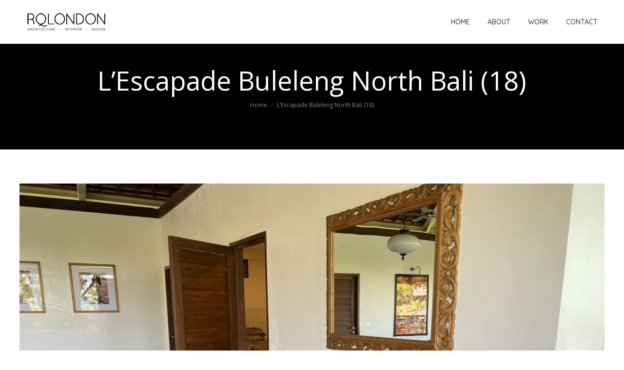

--- FILE ---
content_type: text/html; charset=UTF-8
request_url: https://rqlondon.com/work/lescapade-buleleng-north-bali-18/
body_size: 14881
content:
<!DOCTYPE html>
<!--[if !(IE 6) | !(IE 7) | !(IE 8)  ]><!-->
<html dir="ltr" lang="en-US"
	prefix="og: https://ogp.me/ns#"  class="no-js">
<!--<![endif]-->
<head>
	<meta charset="UTF-8" />
		<meta name="viewport" content="width=device-width, initial-scale=1, maximum-scale=1, user-scalable=0">
		<meta name="theme-color" content="#000000"/>	<link rel="profile" href="https://gmpg.org/xfn/11" />
	<title>L’Escapade Buleleng North Bali (18) | RQ London</title>

		<!-- All in One SEO Pro 4.3.8 - aioseo.com -->
		<meta name="robots" content="max-image-preview:large" />
		<meta name="google-site-verification" content="YZaOsKMuYZxQtImcOKY5J-HRGZWKMGBt1mBpBUZkCBo" />
		<link rel="canonical" href="https://rqlondon.com/work/lescapade-buleleng-north-bali-18/" />
		<meta name="generator" content="All in One SEO Pro (AIOSEO) 4.3.8" />
		<meta property="og:locale" content="en_US" />
		<meta property="og:site_name" content="RQ London" />
		<meta property="og:type" content="article" />
		<meta property="og:title" content="L’Escapade Buleleng North Bali (18) | RQ London" />
		<meta property="og:url" content="https://rqlondon.com/work/lescapade-buleleng-north-bali-18/" />
		<meta property="og:image" content="https://rqlondon.com/wp-content/uploads/2020/12/logo-rq-london-og.png" />
		<meta property="og:image:secure_url" content="https://rqlondon.com/wp-content/uploads/2020/12/logo-rq-london-og.png" />
		<meta property="og:image:width" content="400" />
		<meta property="og:image:height" content="400" />
		<meta property="article:published_time" content="2022-09-11T14:13:41+00:00" />
		<meta property="article:modified_time" content="2022-09-11T14:13:41+00:00" />
		<meta name="twitter:card" content="summary" />
		<meta name="twitter:title" content="L’Escapade Buleleng North Bali (18) | RQ London" />
		<meta name="twitter:image" content="https://rqlondon.com/wp-content/uploads/2020/12/logo-rq-london-og.png" />
		<script type="application/ld+json" class="aioseo-schema">
			{"@context":"https:\/\/schema.org","@graph":[{"@type":"BreadcrumbList","@id":"https:\/\/rqlondon.com\/work\/lescapade-buleleng-north-bali-18\/#breadcrumblist","itemListElement":[{"@type":"ListItem","@id":"https:\/\/rqlondon.com\/#listItem","position":1,"item":{"@type":"WebPage","@id":"https:\/\/rqlondon.com\/","name":"Home","description":"Architecture - Interior - Design","url":"https:\/\/rqlondon.com\/"},"nextItem":"https:\/\/rqlondon.com\/work\/lescapade-buleleng-north-bali-18\/#listItem"},{"@type":"ListItem","@id":"https:\/\/rqlondon.com\/work\/lescapade-buleleng-north-bali-18\/#listItem","position":2,"item":{"@type":"WebPage","@id":"https:\/\/rqlondon.com\/work\/lescapade-buleleng-north-bali-18\/","name":"L\u2019Escapade Buleleng North Bali (18)","url":"https:\/\/rqlondon.com\/work\/lescapade-buleleng-north-bali-18\/"},"previousItem":"https:\/\/rqlondon.com\/#listItem"}]},{"@type":"ItemPage","@id":"https:\/\/rqlondon.com\/work\/lescapade-buleleng-north-bali-18\/#itempage","url":"https:\/\/rqlondon.com\/work\/lescapade-buleleng-north-bali-18\/","name":"L\u2019Escapade Buleleng North Bali (18) | RQ London","inLanguage":"en-US","isPartOf":{"@id":"https:\/\/rqlondon.com\/#website"},"breadcrumb":{"@id":"https:\/\/rqlondon.com\/work\/lescapade-buleleng-north-bali-18\/#breadcrumblist"},"datePublished":"2022-09-11T14:13:41+08:00","dateModified":"2022-09-11T14:13:41+08:00"},{"@type":"Organization","@id":"https:\/\/rqlondon.com\/#organization","name":"RQ London","url":"https:\/\/rqlondon.com\/"},{"@type":"WebPage","@id":"https:\/\/rqlondon.com\/work\/lescapade-buleleng-north-bali-18\/#webpage","url":"https:\/\/rqlondon.com\/work\/lescapade-buleleng-north-bali-18\/","name":"L\u2019Escapade Buleleng North Bali (18) | RQ London","inLanguage":"en-US","isPartOf":{"@id":"https:\/\/rqlondon.com\/#website"},"breadcrumb":{"@id":"https:\/\/rqlondon.com\/work\/lescapade-buleleng-north-bali-18\/#breadcrumblist"},"datePublished":"2022-09-11T14:13:41+08:00","dateModified":"2022-09-11T14:13:41+08:00"},{"@type":"WebSite","@id":"https:\/\/rqlondon.com\/#website","url":"https:\/\/rqlondon.com\/","name":"RQ London","description":"Architecture - Interior - Design","inLanguage":"en-US","publisher":{"@id":"https:\/\/rqlondon.com\/#organization"}}]}
		</script>
		<!-- All in One SEO Pro -->

<link rel='dns-prefetch' href='//fonts.googleapis.com' />
<link rel="alternate" type="application/rss+xml" title="RQ London &raquo; Feed" href="https://rqlondon.com/feed/" />
<link rel="alternate" type="application/rss+xml" title="RQ London &raquo; Comments Feed" href="https://rqlondon.com/comments/feed/" />
		<!-- This site uses the Google Analytics by MonsterInsights plugin v9.11.1 - Using Analytics tracking - https://www.monsterinsights.com/ -->
							<script src="//www.googletagmanager.com/gtag/js?id=G-8YCQKZLXV8"  data-cfasync="false" data-wpfc-render="false" async></script>
			<script data-cfasync="false" data-wpfc-render="false">
				var mi_version = '9.11.1';
				var mi_track_user = true;
				var mi_no_track_reason = '';
								var MonsterInsightsDefaultLocations = {"page_location":"https:\/\/rqlondon.com\/work\/lescapade-buleleng-north-bali-18\/"};
								if ( typeof MonsterInsightsPrivacyGuardFilter === 'function' ) {
					var MonsterInsightsLocations = (typeof MonsterInsightsExcludeQuery === 'object') ? MonsterInsightsPrivacyGuardFilter( MonsterInsightsExcludeQuery ) : MonsterInsightsPrivacyGuardFilter( MonsterInsightsDefaultLocations );
				} else {
					var MonsterInsightsLocations = (typeof MonsterInsightsExcludeQuery === 'object') ? MonsterInsightsExcludeQuery : MonsterInsightsDefaultLocations;
				}

								var disableStrs = [
										'ga-disable-G-8YCQKZLXV8',
									];

				/* Function to detect opted out users */
				function __gtagTrackerIsOptedOut() {
					for (var index = 0; index < disableStrs.length; index++) {
						if (document.cookie.indexOf(disableStrs[index] + '=true') > -1) {
							return true;
						}
					}

					return false;
				}

				/* Disable tracking if the opt-out cookie exists. */
				if (__gtagTrackerIsOptedOut()) {
					for (var index = 0; index < disableStrs.length; index++) {
						window[disableStrs[index]] = true;
					}
				}

				/* Opt-out function */
				function __gtagTrackerOptout() {
					for (var index = 0; index < disableStrs.length; index++) {
						document.cookie = disableStrs[index] + '=true; expires=Thu, 31 Dec 2099 23:59:59 UTC; path=/';
						window[disableStrs[index]] = true;
					}
				}

				if ('undefined' === typeof gaOptout) {
					function gaOptout() {
						__gtagTrackerOptout();
					}
				}
								window.dataLayer = window.dataLayer || [];

				window.MonsterInsightsDualTracker = {
					helpers: {},
					trackers: {},
				};
				if (mi_track_user) {
					function __gtagDataLayer() {
						dataLayer.push(arguments);
					}

					function __gtagTracker(type, name, parameters) {
						if (!parameters) {
							parameters = {};
						}

						if (parameters.send_to) {
							__gtagDataLayer.apply(null, arguments);
							return;
						}

						if (type === 'event') {
														parameters.send_to = monsterinsights_frontend.v4_id;
							var hookName = name;
							if (typeof parameters['event_category'] !== 'undefined') {
								hookName = parameters['event_category'] + ':' + name;
							}

							if (typeof MonsterInsightsDualTracker.trackers[hookName] !== 'undefined') {
								MonsterInsightsDualTracker.trackers[hookName](parameters);
							} else {
								__gtagDataLayer('event', name, parameters);
							}
							
						} else {
							__gtagDataLayer.apply(null, arguments);
						}
					}

					__gtagTracker('js', new Date());
					__gtagTracker('set', {
						'developer_id.dZGIzZG': true,
											});
					if ( MonsterInsightsLocations.page_location ) {
						__gtagTracker('set', MonsterInsightsLocations);
					}
										__gtagTracker('config', 'G-8YCQKZLXV8', {"forceSSL":"true","link_attribution":"true"} );
										window.gtag = __gtagTracker;										(function () {
						/* https://developers.google.com/analytics/devguides/collection/analyticsjs/ */
						/* ga and __gaTracker compatibility shim. */
						var noopfn = function () {
							return null;
						};
						var newtracker = function () {
							return new Tracker();
						};
						var Tracker = function () {
							return null;
						};
						var p = Tracker.prototype;
						p.get = noopfn;
						p.set = noopfn;
						p.send = function () {
							var args = Array.prototype.slice.call(arguments);
							args.unshift('send');
							__gaTracker.apply(null, args);
						};
						var __gaTracker = function () {
							var len = arguments.length;
							if (len === 0) {
								return;
							}
							var f = arguments[len - 1];
							if (typeof f !== 'object' || f === null || typeof f.hitCallback !== 'function') {
								if ('send' === arguments[0]) {
									var hitConverted, hitObject = false, action;
									if ('event' === arguments[1]) {
										if ('undefined' !== typeof arguments[3]) {
											hitObject = {
												'eventAction': arguments[3],
												'eventCategory': arguments[2],
												'eventLabel': arguments[4],
												'value': arguments[5] ? arguments[5] : 1,
											}
										}
									}
									if ('pageview' === arguments[1]) {
										if ('undefined' !== typeof arguments[2]) {
											hitObject = {
												'eventAction': 'page_view',
												'page_path': arguments[2],
											}
										}
									}
									if (typeof arguments[2] === 'object') {
										hitObject = arguments[2];
									}
									if (typeof arguments[5] === 'object') {
										Object.assign(hitObject, arguments[5]);
									}
									if ('undefined' !== typeof arguments[1].hitType) {
										hitObject = arguments[1];
										if ('pageview' === hitObject.hitType) {
											hitObject.eventAction = 'page_view';
										}
									}
									if (hitObject) {
										action = 'timing' === arguments[1].hitType ? 'timing_complete' : hitObject.eventAction;
										hitConverted = mapArgs(hitObject);
										__gtagTracker('event', action, hitConverted);
									}
								}
								return;
							}

							function mapArgs(args) {
								var arg, hit = {};
								var gaMap = {
									'eventCategory': 'event_category',
									'eventAction': 'event_action',
									'eventLabel': 'event_label',
									'eventValue': 'event_value',
									'nonInteraction': 'non_interaction',
									'timingCategory': 'event_category',
									'timingVar': 'name',
									'timingValue': 'value',
									'timingLabel': 'event_label',
									'page': 'page_path',
									'location': 'page_location',
									'title': 'page_title',
									'referrer' : 'page_referrer',
								};
								for (arg in args) {
																		if (!(!args.hasOwnProperty(arg) || !gaMap.hasOwnProperty(arg))) {
										hit[gaMap[arg]] = args[arg];
									} else {
										hit[arg] = args[arg];
									}
								}
								return hit;
							}

							try {
								f.hitCallback();
							} catch (ex) {
							}
						};
						__gaTracker.create = newtracker;
						__gaTracker.getByName = newtracker;
						__gaTracker.getAll = function () {
							return [];
						};
						__gaTracker.remove = noopfn;
						__gaTracker.loaded = true;
						window['__gaTracker'] = __gaTracker;
					})();
									} else {
										console.log("");
					(function () {
						function __gtagTracker() {
							return null;
						}

						window['__gtagTracker'] = __gtagTracker;
						window['gtag'] = __gtagTracker;
					})();
									}
			</script>
							<!-- / Google Analytics by MonsterInsights -->
		<script>
window._wpemojiSettings = {"baseUrl":"https:\/\/s.w.org\/images\/core\/emoji\/15.0.3\/72x72\/","ext":".png","svgUrl":"https:\/\/s.w.org\/images\/core\/emoji\/15.0.3\/svg\/","svgExt":".svg","source":{"concatemoji":"https:\/\/rqlondon.com\/wp-includes\/js\/wp-emoji-release.min.js?ver=6.5.7"}};
/*! This file is auto-generated */
!function(i,n){var o,s,e;function c(e){try{var t={supportTests:e,timestamp:(new Date).valueOf()};sessionStorage.setItem(o,JSON.stringify(t))}catch(e){}}function p(e,t,n){e.clearRect(0,0,e.canvas.width,e.canvas.height),e.fillText(t,0,0);var t=new Uint32Array(e.getImageData(0,0,e.canvas.width,e.canvas.height).data),r=(e.clearRect(0,0,e.canvas.width,e.canvas.height),e.fillText(n,0,0),new Uint32Array(e.getImageData(0,0,e.canvas.width,e.canvas.height).data));return t.every(function(e,t){return e===r[t]})}function u(e,t,n){switch(t){case"flag":return n(e,"\ud83c\udff3\ufe0f\u200d\u26a7\ufe0f","\ud83c\udff3\ufe0f\u200b\u26a7\ufe0f")?!1:!n(e,"\ud83c\uddfa\ud83c\uddf3","\ud83c\uddfa\u200b\ud83c\uddf3")&&!n(e,"\ud83c\udff4\udb40\udc67\udb40\udc62\udb40\udc65\udb40\udc6e\udb40\udc67\udb40\udc7f","\ud83c\udff4\u200b\udb40\udc67\u200b\udb40\udc62\u200b\udb40\udc65\u200b\udb40\udc6e\u200b\udb40\udc67\u200b\udb40\udc7f");case"emoji":return!n(e,"\ud83d\udc26\u200d\u2b1b","\ud83d\udc26\u200b\u2b1b")}return!1}function f(e,t,n){var r="undefined"!=typeof WorkerGlobalScope&&self instanceof WorkerGlobalScope?new OffscreenCanvas(300,150):i.createElement("canvas"),a=r.getContext("2d",{willReadFrequently:!0}),o=(a.textBaseline="top",a.font="600 32px Arial",{});return e.forEach(function(e){o[e]=t(a,e,n)}),o}function t(e){var t=i.createElement("script");t.src=e,t.defer=!0,i.head.appendChild(t)}"undefined"!=typeof Promise&&(o="wpEmojiSettingsSupports",s=["flag","emoji"],n.supports={everything:!0,everythingExceptFlag:!0},e=new Promise(function(e){i.addEventListener("DOMContentLoaded",e,{once:!0})}),new Promise(function(t){var n=function(){try{var e=JSON.parse(sessionStorage.getItem(o));if("object"==typeof e&&"number"==typeof e.timestamp&&(new Date).valueOf()<e.timestamp+604800&&"object"==typeof e.supportTests)return e.supportTests}catch(e){}return null}();if(!n){if("undefined"!=typeof Worker&&"undefined"!=typeof OffscreenCanvas&&"undefined"!=typeof URL&&URL.createObjectURL&&"undefined"!=typeof Blob)try{var e="postMessage("+f.toString()+"("+[JSON.stringify(s),u.toString(),p.toString()].join(",")+"));",r=new Blob([e],{type:"text/javascript"}),a=new Worker(URL.createObjectURL(r),{name:"wpTestEmojiSupports"});return void(a.onmessage=function(e){c(n=e.data),a.terminate(),t(n)})}catch(e){}c(n=f(s,u,p))}t(n)}).then(function(e){for(var t in e)n.supports[t]=e[t],n.supports.everything=n.supports.everything&&n.supports[t],"flag"!==t&&(n.supports.everythingExceptFlag=n.supports.everythingExceptFlag&&n.supports[t]);n.supports.everythingExceptFlag=n.supports.everythingExceptFlag&&!n.supports.flag,n.DOMReady=!1,n.readyCallback=function(){n.DOMReady=!0}}).then(function(){return e}).then(function(){var e;n.supports.everything||(n.readyCallback(),(e=n.source||{}).concatemoji?t(e.concatemoji):e.wpemoji&&e.twemoji&&(t(e.twemoji),t(e.wpemoji)))}))}((window,document),window._wpemojiSettings);
</script>
<style id='wp-emoji-styles-inline-css'>

	img.wp-smiley, img.emoji {
		display: inline !important;
		border: none !important;
		box-shadow: none !important;
		height: 1em !important;
		width: 1em !important;
		margin: 0 0.07em !important;
		vertical-align: -0.1em !important;
		background: none !important;
		padding: 0 !important;
	}
</style>
<link rel='stylesheet' id='wp-block-library-css' href='https://rqlondon.com/wp-includes/css/dist/block-library/style.min.css?ver=6.5.7' media='all' />
<style id='wp-block-library-theme-inline-css'>
.wp-block-audio figcaption{color:#555;font-size:13px;text-align:center}.is-dark-theme .wp-block-audio figcaption{color:#ffffffa6}.wp-block-audio{margin:0 0 1em}.wp-block-code{border:1px solid #ccc;border-radius:4px;font-family:Menlo,Consolas,monaco,monospace;padding:.8em 1em}.wp-block-embed figcaption{color:#555;font-size:13px;text-align:center}.is-dark-theme .wp-block-embed figcaption{color:#ffffffa6}.wp-block-embed{margin:0 0 1em}.blocks-gallery-caption{color:#555;font-size:13px;text-align:center}.is-dark-theme .blocks-gallery-caption{color:#ffffffa6}.wp-block-image figcaption{color:#555;font-size:13px;text-align:center}.is-dark-theme .wp-block-image figcaption{color:#ffffffa6}.wp-block-image{margin:0 0 1em}.wp-block-pullquote{border-bottom:4px solid;border-top:4px solid;color:currentColor;margin-bottom:1.75em}.wp-block-pullquote cite,.wp-block-pullquote footer,.wp-block-pullquote__citation{color:currentColor;font-size:.8125em;font-style:normal;text-transform:uppercase}.wp-block-quote{border-left:.25em solid;margin:0 0 1.75em;padding-left:1em}.wp-block-quote cite,.wp-block-quote footer{color:currentColor;font-size:.8125em;font-style:normal;position:relative}.wp-block-quote.has-text-align-right{border-left:none;border-right:.25em solid;padding-left:0;padding-right:1em}.wp-block-quote.has-text-align-center{border:none;padding-left:0}.wp-block-quote.is-large,.wp-block-quote.is-style-large,.wp-block-quote.is-style-plain{border:none}.wp-block-search .wp-block-search__label{font-weight:700}.wp-block-search__button{border:1px solid #ccc;padding:.375em .625em}:where(.wp-block-group.has-background){padding:1.25em 2.375em}.wp-block-separator.has-css-opacity{opacity:.4}.wp-block-separator{border:none;border-bottom:2px solid;margin-left:auto;margin-right:auto}.wp-block-separator.has-alpha-channel-opacity{opacity:1}.wp-block-separator:not(.is-style-wide):not(.is-style-dots){width:100px}.wp-block-separator.has-background:not(.is-style-dots){border-bottom:none;height:1px}.wp-block-separator.has-background:not(.is-style-wide):not(.is-style-dots){height:2px}.wp-block-table{margin:0 0 1em}.wp-block-table td,.wp-block-table th{word-break:normal}.wp-block-table figcaption{color:#555;font-size:13px;text-align:center}.is-dark-theme .wp-block-table figcaption{color:#ffffffa6}.wp-block-video figcaption{color:#555;font-size:13px;text-align:center}.is-dark-theme .wp-block-video figcaption{color:#ffffffa6}.wp-block-video{margin:0 0 1em}.wp-block-template-part.has-background{margin-bottom:0;margin-top:0;padding:1.25em 2.375em}
</style>
<style id='classic-theme-styles-inline-css'>
/*! This file is auto-generated */
.wp-block-button__link{color:#fff;background-color:#32373c;border-radius:9999px;box-shadow:none;text-decoration:none;padding:calc(.667em + 2px) calc(1.333em + 2px);font-size:1.125em}.wp-block-file__button{background:#32373c;color:#fff;text-decoration:none}
</style>
<style id='global-styles-inline-css'>
body{--wp--preset--color--black: #000000;--wp--preset--color--cyan-bluish-gray: #abb8c3;--wp--preset--color--white: #FFF;--wp--preset--color--pale-pink: #f78da7;--wp--preset--color--vivid-red: #cf2e2e;--wp--preset--color--luminous-vivid-orange: #ff6900;--wp--preset--color--luminous-vivid-amber: #fcb900;--wp--preset--color--light-green-cyan: #7bdcb5;--wp--preset--color--vivid-green-cyan: #00d084;--wp--preset--color--pale-cyan-blue: #8ed1fc;--wp--preset--color--vivid-cyan-blue: #0693e3;--wp--preset--color--vivid-purple: #9b51e0;--wp--preset--color--accent: #000000;--wp--preset--color--dark-gray: #111;--wp--preset--color--light-gray: #767676;--wp--preset--gradient--vivid-cyan-blue-to-vivid-purple: linear-gradient(135deg,rgba(6,147,227,1) 0%,rgb(155,81,224) 100%);--wp--preset--gradient--light-green-cyan-to-vivid-green-cyan: linear-gradient(135deg,rgb(122,220,180) 0%,rgb(0,208,130) 100%);--wp--preset--gradient--luminous-vivid-amber-to-luminous-vivid-orange: linear-gradient(135deg,rgba(252,185,0,1) 0%,rgba(255,105,0,1) 100%);--wp--preset--gradient--luminous-vivid-orange-to-vivid-red: linear-gradient(135deg,rgba(255,105,0,1) 0%,rgb(207,46,46) 100%);--wp--preset--gradient--very-light-gray-to-cyan-bluish-gray: linear-gradient(135deg,rgb(238,238,238) 0%,rgb(169,184,195) 100%);--wp--preset--gradient--cool-to-warm-spectrum: linear-gradient(135deg,rgb(74,234,220) 0%,rgb(151,120,209) 20%,rgb(207,42,186) 40%,rgb(238,44,130) 60%,rgb(251,105,98) 80%,rgb(254,248,76) 100%);--wp--preset--gradient--blush-light-purple: linear-gradient(135deg,rgb(255,206,236) 0%,rgb(152,150,240) 100%);--wp--preset--gradient--blush-bordeaux: linear-gradient(135deg,rgb(254,205,165) 0%,rgb(254,45,45) 50%,rgb(107,0,62) 100%);--wp--preset--gradient--luminous-dusk: linear-gradient(135deg,rgb(255,203,112) 0%,rgb(199,81,192) 50%,rgb(65,88,208) 100%);--wp--preset--gradient--pale-ocean: linear-gradient(135deg,rgb(255,245,203) 0%,rgb(182,227,212) 50%,rgb(51,167,181) 100%);--wp--preset--gradient--electric-grass: linear-gradient(135deg,rgb(202,248,128) 0%,rgb(113,206,126) 100%);--wp--preset--gradient--midnight: linear-gradient(135deg,rgb(2,3,129) 0%,rgb(40,116,252) 100%);--wp--preset--font-size--small: 13px;--wp--preset--font-size--medium: 20px;--wp--preset--font-size--large: 36px;--wp--preset--font-size--x-large: 42px;--wp--preset--spacing--20: 0.44rem;--wp--preset--spacing--30: 0.67rem;--wp--preset--spacing--40: 1rem;--wp--preset--spacing--50: 1.5rem;--wp--preset--spacing--60: 2.25rem;--wp--preset--spacing--70: 3.38rem;--wp--preset--spacing--80: 5.06rem;--wp--preset--shadow--natural: 6px 6px 9px rgba(0, 0, 0, 0.2);--wp--preset--shadow--deep: 12px 12px 50px rgba(0, 0, 0, 0.4);--wp--preset--shadow--sharp: 6px 6px 0px rgba(0, 0, 0, 0.2);--wp--preset--shadow--outlined: 6px 6px 0px -3px rgba(255, 255, 255, 1), 6px 6px rgba(0, 0, 0, 1);--wp--preset--shadow--crisp: 6px 6px 0px rgba(0, 0, 0, 1);}:where(.is-layout-flex){gap: 0.5em;}:where(.is-layout-grid){gap: 0.5em;}body .is-layout-flex{display: flex;}body .is-layout-flex{flex-wrap: wrap;align-items: center;}body .is-layout-flex > *{margin: 0;}body .is-layout-grid{display: grid;}body .is-layout-grid > *{margin: 0;}:where(.wp-block-columns.is-layout-flex){gap: 2em;}:where(.wp-block-columns.is-layout-grid){gap: 2em;}:where(.wp-block-post-template.is-layout-flex){gap: 1.25em;}:where(.wp-block-post-template.is-layout-grid){gap: 1.25em;}.has-black-color{color: var(--wp--preset--color--black) !important;}.has-cyan-bluish-gray-color{color: var(--wp--preset--color--cyan-bluish-gray) !important;}.has-white-color{color: var(--wp--preset--color--white) !important;}.has-pale-pink-color{color: var(--wp--preset--color--pale-pink) !important;}.has-vivid-red-color{color: var(--wp--preset--color--vivid-red) !important;}.has-luminous-vivid-orange-color{color: var(--wp--preset--color--luminous-vivid-orange) !important;}.has-luminous-vivid-amber-color{color: var(--wp--preset--color--luminous-vivid-amber) !important;}.has-light-green-cyan-color{color: var(--wp--preset--color--light-green-cyan) !important;}.has-vivid-green-cyan-color{color: var(--wp--preset--color--vivid-green-cyan) !important;}.has-pale-cyan-blue-color{color: var(--wp--preset--color--pale-cyan-blue) !important;}.has-vivid-cyan-blue-color{color: var(--wp--preset--color--vivid-cyan-blue) !important;}.has-vivid-purple-color{color: var(--wp--preset--color--vivid-purple) !important;}.has-black-background-color{background-color: var(--wp--preset--color--black) !important;}.has-cyan-bluish-gray-background-color{background-color: var(--wp--preset--color--cyan-bluish-gray) !important;}.has-white-background-color{background-color: var(--wp--preset--color--white) !important;}.has-pale-pink-background-color{background-color: var(--wp--preset--color--pale-pink) !important;}.has-vivid-red-background-color{background-color: var(--wp--preset--color--vivid-red) !important;}.has-luminous-vivid-orange-background-color{background-color: var(--wp--preset--color--luminous-vivid-orange) !important;}.has-luminous-vivid-amber-background-color{background-color: var(--wp--preset--color--luminous-vivid-amber) !important;}.has-light-green-cyan-background-color{background-color: var(--wp--preset--color--light-green-cyan) !important;}.has-vivid-green-cyan-background-color{background-color: var(--wp--preset--color--vivid-green-cyan) !important;}.has-pale-cyan-blue-background-color{background-color: var(--wp--preset--color--pale-cyan-blue) !important;}.has-vivid-cyan-blue-background-color{background-color: var(--wp--preset--color--vivid-cyan-blue) !important;}.has-vivid-purple-background-color{background-color: var(--wp--preset--color--vivid-purple) !important;}.has-black-border-color{border-color: var(--wp--preset--color--black) !important;}.has-cyan-bluish-gray-border-color{border-color: var(--wp--preset--color--cyan-bluish-gray) !important;}.has-white-border-color{border-color: var(--wp--preset--color--white) !important;}.has-pale-pink-border-color{border-color: var(--wp--preset--color--pale-pink) !important;}.has-vivid-red-border-color{border-color: var(--wp--preset--color--vivid-red) !important;}.has-luminous-vivid-orange-border-color{border-color: var(--wp--preset--color--luminous-vivid-orange) !important;}.has-luminous-vivid-amber-border-color{border-color: var(--wp--preset--color--luminous-vivid-amber) !important;}.has-light-green-cyan-border-color{border-color: var(--wp--preset--color--light-green-cyan) !important;}.has-vivid-green-cyan-border-color{border-color: var(--wp--preset--color--vivid-green-cyan) !important;}.has-pale-cyan-blue-border-color{border-color: var(--wp--preset--color--pale-cyan-blue) !important;}.has-vivid-cyan-blue-border-color{border-color: var(--wp--preset--color--vivid-cyan-blue) !important;}.has-vivid-purple-border-color{border-color: var(--wp--preset--color--vivid-purple) !important;}.has-vivid-cyan-blue-to-vivid-purple-gradient-background{background: var(--wp--preset--gradient--vivid-cyan-blue-to-vivid-purple) !important;}.has-light-green-cyan-to-vivid-green-cyan-gradient-background{background: var(--wp--preset--gradient--light-green-cyan-to-vivid-green-cyan) !important;}.has-luminous-vivid-amber-to-luminous-vivid-orange-gradient-background{background: var(--wp--preset--gradient--luminous-vivid-amber-to-luminous-vivid-orange) !important;}.has-luminous-vivid-orange-to-vivid-red-gradient-background{background: var(--wp--preset--gradient--luminous-vivid-orange-to-vivid-red) !important;}.has-very-light-gray-to-cyan-bluish-gray-gradient-background{background: var(--wp--preset--gradient--very-light-gray-to-cyan-bluish-gray) !important;}.has-cool-to-warm-spectrum-gradient-background{background: var(--wp--preset--gradient--cool-to-warm-spectrum) !important;}.has-blush-light-purple-gradient-background{background: var(--wp--preset--gradient--blush-light-purple) !important;}.has-blush-bordeaux-gradient-background{background: var(--wp--preset--gradient--blush-bordeaux) !important;}.has-luminous-dusk-gradient-background{background: var(--wp--preset--gradient--luminous-dusk) !important;}.has-pale-ocean-gradient-background{background: var(--wp--preset--gradient--pale-ocean) !important;}.has-electric-grass-gradient-background{background: var(--wp--preset--gradient--electric-grass) !important;}.has-midnight-gradient-background{background: var(--wp--preset--gradient--midnight) !important;}.has-small-font-size{font-size: var(--wp--preset--font-size--small) !important;}.has-medium-font-size{font-size: var(--wp--preset--font-size--medium) !important;}.has-large-font-size{font-size: var(--wp--preset--font-size--large) !important;}.has-x-large-font-size{font-size: var(--wp--preset--font-size--x-large) !important;}
.wp-block-navigation a:where(:not(.wp-element-button)){color: inherit;}
:where(.wp-block-post-template.is-layout-flex){gap: 1.25em;}:where(.wp-block-post-template.is-layout-grid){gap: 1.25em;}
:where(.wp-block-columns.is-layout-flex){gap: 2em;}:where(.wp-block-columns.is-layout-grid){gap: 2em;}
.wp-block-pullquote{font-size: 1.5em;line-height: 1.6;}
</style>
<link rel='stylesheet' id='contact-form-7-css' href='https://rqlondon.com/wp-content/plugins/contact-form-7/includes/css/styles.css?ver=5.9.8' media='all' />
<link rel='stylesheet' id='the7-font-css' href='https://rqlondon.com/wp-content/themes/dt-the7/fonts/icomoon-the7-font/icomoon-the7-font.min.css?ver=11.12.2' media='all' />
<link rel='stylesheet' id='the7-awesome-fonts-css' href='https://rqlondon.com/wp-content/themes/dt-the7/fonts/FontAwesome/css/all.min.css?ver=11.12.2' media='all' />
<link rel='stylesheet' id='the7-icomoon-free-social-contact-16x16-css' href='https://rqlondon.com/wp-content/uploads/smile_fonts/icomoon-free-social-contact-16x16/icomoon-free-social-contact-16x16.css?ver=6.5.7' media='all' />
<link rel='stylesheet' id='the7-icomoon-fontawesome-16x16-css' href='https://rqlondon.com/wp-content/uploads/smile_fonts/icomoon-fontawesome-16x16/icomoon-fontawesome-16x16.css?ver=6.5.7' media='all' />
<link rel='stylesheet' id='the7-icomoon-p7stroke-32x32-css' href='https://rqlondon.com/wp-content/uploads/smile_fonts/icomoon-p7stroke-32x32/icomoon-p7stroke-32x32.css?ver=6.5.7' media='all' />
<link rel='stylesheet' id='dt-web-fonts-css' href='https://fonts.googleapis.com/css?family=Roboto:400,500,600,700%7CQuicksand:300,400,400normal,500,600,700%7COpen+Sans:400,600,700' media='all' />
<link rel='stylesheet' id='dt-main-css' href='https://rqlondon.com/wp-content/themes/dt-the7/css/main.min.css?ver=11.12.2' media='all' />
<style id='dt-main-inline-css'>
body #load {
  display: block;
  height: 100%;
  overflow: hidden;
  position: fixed;
  width: 100%;
  z-index: 9901;
  opacity: 1;
  visibility: visible;
  transition: all .35s ease-out;
}
.load-wrap {
  width: 100%;
  height: 100%;
  background-position: center center;
  background-repeat: no-repeat;
  text-align: center;
  display: -ms-flexbox;
  display: -ms-flex;
  display: flex;
  -ms-align-items: center;
  -ms-flex-align: center;
  align-items: center;
  -ms-flex-flow: column wrap;
  flex-flow: column wrap;
  -ms-flex-pack: center;
  -ms-justify-content: center;
  justify-content: center;
}
.load-wrap > svg {
  position: absolute;
  top: 50%;
  left: 50%;
  transform: translate(-50%,-50%);
}
#load {
  background: var(--the7-elementor-beautiful-loading-bg,#ffffff);
  --the7-beautiful-spinner-color2: var(--the7-beautiful-spinner-color,#000000);
}

</style>
<link rel='stylesheet' id='the7-custom-scrollbar-css' href='https://rqlondon.com/wp-content/themes/dt-the7/lib/custom-scrollbar/custom-scrollbar.min.css?ver=11.12.2' media='all' />
<link rel='stylesheet' id='the7-wpbakery-css' href='https://rqlondon.com/wp-content/themes/dt-the7/css/wpbakery.min.css?ver=11.12.2' media='all' />
<link rel='stylesheet' id='the7-core-css' href='https://rqlondon.com/wp-content/plugins/dt-the7-core/assets/css/post-type.min.css?ver=2.7.9' media='all' />
<link rel='stylesheet' id='the7-css-vars-css' href='https://rqlondon.com/wp-content/uploads/the7-css/css-vars.css?ver=e758ed98cd4a' media='all' />
<link rel='stylesheet' id='dt-custom-css' href='https://rqlondon.com/wp-content/uploads/the7-css/custom.css?ver=e758ed98cd4a' media='all' />
<link rel='stylesheet' id='dt-media-css' href='https://rqlondon.com/wp-content/uploads/the7-css/media.css?ver=e758ed98cd4a' media='all' />
<link rel='stylesheet' id='the7-mega-menu-css' href='https://rqlondon.com/wp-content/uploads/the7-css/mega-menu.css?ver=e758ed98cd4a' media='all' />
<link rel='stylesheet' id='the7-elements-albums-portfolio-css' href='https://rqlondon.com/wp-content/uploads/the7-css/the7-elements-albums-portfolio.css?ver=e758ed98cd4a' media='all' />
<link rel='stylesheet' id='the7-elements-css' href='https://rqlondon.com/wp-content/uploads/the7-css/post-type-dynamic.css?ver=e758ed98cd4a' media='all' />
<link rel='stylesheet' id='style-css' href='https://rqlondon.com/wp-content/themes/dt-the7/style.css?ver=11.12.2' media='all' />
<script src="https://rqlondon.com/wp-includes/js/jquery/jquery.min.js?ver=3.7.1" id="jquery-core-js"></script>
<script src="https://rqlondon.com/wp-includes/js/jquery/jquery-migrate.min.js?ver=3.4.1" id="jquery-migrate-js"></script>
<script src="https://rqlondon.com/wp-content/plugins/google-analytics-for-wordpress/assets/js/frontend-gtag.min.js?ver=9.11.1" id="monsterinsights-frontend-script-js" async data-wp-strategy="async"></script>
<script data-cfasync="false" data-wpfc-render="false" id='monsterinsights-frontend-script-js-extra'>var monsterinsights_frontend = {"js_events_tracking":"true","download_extensions":"doc,pdf,ppt,zip,xls,docx,pptx,xlsx","inbound_paths":"[{\"path\":\"\\\/go\\\/\",\"label\":\"affiliate\"},{\"path\":\"\\\/recommend\\\/\",\"label\":\"affiliate\"}]","home_url":"https:\/\/rqlondon.com","hash_tracking":"false","v4_id":"G-8YCQKZLXV8"};</script>
<script id="dt-above-fold-js-extra">
var dtLocal = {"themeUrl":"https:\/\/rqlondon.com\/wp-content\/themes\/dt-the7","passText":"To view this protected post, enter the password below:","moreButtonText":{"loading":"Loading...","loadMore":"Load more"},"postID":"1260","ajaxurl":"https:\/\/rqlondon.com\/wp-admin\/admin-ajax.php","REST":{"baseUrl":"https:\/\/rqlondon.com\/wp-json\/the7\/v1","endpoints":{"sendMail":"\/send-mail"}},"contactMessages":{"required":"One or more fields have an error. Please check and try again.","terms":"Please accept the privacy policy.","fillTheCaptchaError":"Please, fill the captcha."},"captchaSiteKey":"6LflKGAaAAAAAEH2sPrACVOpSGcfy7eO3qAKAtqb","ajaxNonce":"dc0c2eb140","pageData":{"type":"page","template":"image","layout":null},"themeSettings":{"smoothScroll":"off","lazyLoading":false,"desktopHeader":{"height":90},"ToggleCaptionEnabled":"disabled","ToggleCaption":"Navigation","floatingHeader":{"showAfter":94,"showMenu":true,"height":60,"logo":{"showLogo":true,"html":"<img class=\" preload-me\" src=\"https:\/\/rqlondon.com\/wp-content\/uploads\/2020\/12\/logo-rq-london-1.png\" srcset=\"https:\/\/rqlondon.com\/wp-content\/uploads\/2020\/12\/logo-rq-london-1.png 172w, https:\/\/rqlondon.com\/wp-content\/uploads\/2020\/12\/logo.png 500w\" width=\"172\" height=\"40\"   sizes=\"172px\" alt=\"RQ London\" \/>","url":"https:\/\/rqlondon.com\/"}},"topLine":{"floatingTopLine":{"logo":{"showLogo":false,"html":""}}},"mobileHeader":{"firstSwitchPoint":992,"secondSwitchPoint":778,"firstSwitchPointHeight":60,"secondSwitchPointHeight":60,"mobileToggleCaptionEnabled":"disabled","mobileToggleCaption":"Menu"},"stickyMobileHeaderFirstSwitch":{"logo":{"html":"<img class=\" preload-me\" src=\"https:\/\/rqlondon.com\/wp-content\/uploads\/2020\/12\/logo-rq-london-1.png\" srcset=\"https:\/\/rqlondon.com\/wp-content\/uploads\/2020\/12\/logo-rq-london-1.png 172w, https:\/\/rqlondon.com\/wp-content\/uploads\/2020\/12\/logo.png 500w\" width=\"172\" height=\"40\"   sizes=\"172px\" alt=\"RQ London\" \/>"}},"stickyMobileHeaderSecondSwitch":{"logo":{"html":"<img class=\" preload-me\" src=\"https:\/\/rqlondon.com\/wp-content\/uploads\/2020\/12\/logo-rq-london-1.png\" srcset=\"https:\/\/rqlondon.com\/wp-content\/uploads\/2020\/12\/logo-rq-london-1.png 172w, https:\/\/rqlondon.com\/wp-content\/uploads\/2020\/12\/logo.png 500w\" width=\"172\" height=\"40\"   sizes=\"172px\" alt=\"RQ London\" \/>"}},"sidebar":{"switchPoint":990},"boxedWidth":"1400px"},"VCMobileScreenWidth":"778"};
var dtShare = {"shareButtonText":{"facebook":"Share on Facebook","twitter":"Share on X","pinterest":"Pin it","linkedin":"Share on Linkedin","whatsapp":"Share on Whatsapp"},"overlayOpacity":"85"};
</script>
<script src="https://rqlondon.com/wp-content/themes/dt-the7/js/above-the-fold.min.js?ver=11.12.2" id="dt-above-fold-js"></script>
<link rel="https://api.w.org/" href="https://rqlondon.com/wp-json/" /><link rel="alternate" type="application/json" href="https://rqlondon.com/wp-json/wp/v2/media/1260" /><link rel="EditURI" type="application/rsd+xml" title="RSD" href="https://rqlondon.com/xmlrpc.php?rsd" />
<meta name="generator" content="WordPress 6.5.7" />
<link rel='shortlink' href='https://rqlondon.com/?p=1260' />
<link rel="alternate" type="application/json+oembed" href="https://rqlondon.com/wp-json/oembed/1.0/embed?url=https%3A%2F%2Frqlondon.com%2Fwork%2Flescapade-buleleng-north-bali-18%2F" />
<link rel="alternate" type="text/xml+oembed" href="https://rqlondon.com/wp-json/oembed/1.0/embed?url=https%3A%2F%2Frqlondon.com%2Fwork%2Flescapade-buleleng-north-bali-18%2F&#038;format=xml" />
		<script>
			( function() {
				window.onpageshow = function( event ) {
					// Defined window.wpforms means that a form exists on a page.
					// If so and back/forward button has been clicked,
					// force reload a page to prevent the submit button state stuck.
					if ( typeof window.wpforms !== 'undefined' && event.persisted ) {
						window.location.reload();
					}
				};
			}() );
		</script>
		<meta property="og:site_name" content="RQ London" />
<meta property="og:title" content="L’Escapade Buleleng North Bali (18)" />
<meta property="og:image" content="https://rqlondon.com/wp-content/uploads/2022/09/LEscapade-Buleleng-North-Bali-18-scaled.jpeg" />
<meta property="og:url" content="https://rqlondon.com/work/lescapade-buleleng-north-bali-18/" />
<meta property="og:type" content="article" />
<meta name="generator" content="Powered by WPBakery Page Builder - drag and drop page builder for WordPress."/>
<meta name="generator" content="Powered by Slider Revolution 6.7.10 - responsive, Mobile-Friendly Slider Plugin for WordPress with comfortable drag and drop interface." />
<script type="text/javascript" id="the7-loader-script">
document.addEventListener("DOMContentLoaded", function(event) {
	var load = document.getElementById("load");
	if(!load.classList.contains('loader-removed')){
		var removeLoading = setTimeout(function() {
			load.className += " loader-removed";
		}, 300);
	}
});
</script>
		<link rel="icon" href="https://rqlondon.com/wp-content/uploads/2020/12/favicon-16px.jpg" type="image/jpeg" sizes="16x16"/><link rel="icon" href="https://rqlondon.com/wp-content/uploads/2020/12/favicon-32px.jpg" type="image/jpeg" sizes="32x32"/><link rel="apple-touch-icon" href="https://rqlondon.com/wp-content/uploads/2020/12/favicon-60px.jpg"><link rel="apple-touch-icon" sizes="76x76" href="https://rqlondon.com/wp-content/uploads/2020/12/favicon-76px.jpg"><link rel="apple-touch-icon" sizes="120x120" href="https://rqlondon.com/wp-content/uploads/2020/12/favicon-120px.jpg"><link rel="apple-touch-icon" sizes="152x152" href="https://rqlondon.com/wp-content/uploads/2020/12/favicon-152px.jpg"><script>function setREVStartSize(e){
			//window.requestAnimationFrame(function() {
				window.RSIW = window.RSIW===undefined ? window.innerWidth : window.RSIW;
				window.RSIH = window.RSIH===undefined ? window.innerHeight : window.RSIH;
				try {
					var pw = document.getElementById(e.c).parentNode.offsetWidth,
						newh;
					pw = pw===0 || isNaN(pw) || (e.l=="fullwidth" || e.layout=="fullwidth") ? window.RSIW : pw;
					e.tabw = e.tabw===undefined ? 0 : parseInt(e.tabw);
					e.thumbw = e.thumbw===undefined ? 0 : parseInt(e.thumbw);
					e.tabh = e.tabh===undefined ? 0 : parseInt(e.tabh);
					e.thumbh = e.thumbh===undefined ? 0 : parseInt(e.thumbh);
					e.tabhide = e.tabhide===undefined ? 0 : parseInt(e.tabhide);
					e.thumbhide = e.thumbhide===undefined ? 0 : parseInt(e.thumbhide);
					e.mh = e.mh===undefined || e.mh=="" || e.mh==="auto" ? 0 : parseInt(e.mh,0);
					if(e.layout==="fullscreen" || e.l==="fullscreen")
						newh = Math.max(e.mh,window.RSIH);
					else{
						e.gw = Array.isArray(e.gw) ? e.gw : [e.gw];
						for (var i in e.rl) if (e.gw[i]===undefined || e.gw[i]===0) e.gw[i] = e.gw[i-1];
						e.gh = e.el===undefined || e.el==="" || (Array.isArray(e.el) && e.el.length==0)? e.gh : e.el;
						e.gh = Array.isArray(e.gh) ? e.gh : [e.gh];
						for (var i in e.rl) if (e.gh[i]===undefined || e.gh[i]===0) e.gh[i] = e.gh[i-1];
											
						var nl = new Array(e.rl.length),
							ix = 0,
							sl;
						e.tabw = e.tabhide>=pw ? 0 : e.tabw;
						e.thumbw = e.thumbhide>=pw ? 0 : e.thumbw;
						e.tabh = e.tabhide>=pw ? 0 : e.tabh;
						e.thumbh = e.thumbhide>=pw ? 0 : e.thumbh;
						for (var i in e.rl) nl[i] = e.rl[i]<window.RSIW ? 0 : e.rl[i];
						sl = nl[0];
						for (var i in nl) if (sl>nl[i] && nl[i]>0) { sl = nl[i]; ix=i;}
						var m = pw>(e.gw[ix]+e.tabw+e.thumbw) ? 1 : (pw-(e.tabw+e.thumbw)) / (e.gw[ix]);
						newh =  (e.gh[ix] * m) + (e.tabh + e.thumbh);
					}
					var el = document.getElementById(e.c);
					if (el!==null && el) el.style.height = newh+"px";
					el = document.getElementById(e.c+"_wrapper");
					if (el!==null && el) {
						el.style.height = newh+"px";
						el.style.display = "block";
					}
				} catch(e){
					console.log("Failure at Presize of Slider:" + e)
				}
			//});
		  };</script>
<noscript><style> .wpb_animate_when_almost_visible { opacity: 1; }</style></noscript><style id='the7-custom-inline-css' type='text/css'>
/*Phone number color in contacts on mobile devices*/
.dt-phone *,
.dt-phone:hover *{
color: inherit;
}
</style>
</head>
<body id="the7-body" class="attachment attachment-template-default attachmentid-1260 attachment-jpeg wp-embed-responsive the7-core-ver-2.7.9 dt-responsive-on right-mobile-menu-close-icon ouside-menu-close-icon mobile-hamburger-close-bg-enable mobile-hamburger-close-bg-hover-enable  fade-medium-mobile-menu-close-icon fade-medium-menu-close-icon srcset-enabled btn-flat custom-btn-color custom-btn-hover-color phantom-sticky phantom-shadow-decoration phantom-custom-logo-on sticky-mobile-header top-header first-switch-logo-left first-switch-menu-right second-switch-logo-left second-switch-menu-right right-mobile-menu layzr-loading-on popup-message-style the7-ver-11.12.2 dt-fa-compatibility wpb-js-composer js-comp-ver-6.5.0 vc_responsive">
<!-- The7 11.12.2 -->
<div id="load" class="spinner-loader">
	<div class="load-wrap"><style type="text/css">
    [class*="the7-spinner-animate-"]{
        animation: spinner-animation 1s cubic-bezier(1,1,1,1) infinite;
        x:46.5px;
        y:40px;
        width:7px;
        height:20px;
        fill:var(--the7-beautiful-spinner-color2);
        opacity: 0.2;
    }
    .the7-spinner-animate-2{
        animation-delay: 0.083s;
    }
    .the7-spinner-animate-3{
        animation-delay: 0.166s;
    }
    .the7-spinner-animate-4{
         animation-delay: 0.25s;
    }
    .the7-spinner-animate-5{
         animation-delay: 0.33s;
    }
    .the7-spinner-animate-6{
         animation-delay: 0.416s;
    }
    .the7-spinner-animate-7{
         animation-delay: 0.5s;
    }
    .the7-spinner-animate-8{
         animation-delay: 0.58s;
    }
    .the7-spinner-animate-9{
         animation-delay: 0.666s;
    }
    .the7-spinner-animate-10{
         animation-delay: 0.75s;
    }
    .the7-spinner-animate-11{
        animation-delay: 0.83s;
    }
    .the7-spinner-animate-12{
        animation-delay: 0.916s;
    }
    @keyframes spinner-animation{
        from {
            opacity: 1;
        }
        to{
            opacity: 0;
        }
    }
</style>
<svg width="75px" height="75px" xmlns="http://www.w3.org/2000/svg" viewBox="0 0 100 100" preserveAspectRatio="xMidYMid">
	<rect class="the7-spinner-animate-1" rx="5" ry="5" transform="rotate(0 50 50) translate(0 -30)"></rect>
	<rect class="the7-spinner-animate-2" rx="5" ry="5" transform="rotate(30 50 50) translate(0 -30)"></rect>
	<rect class="the7-spinner-animate-3" rx="5" ry="5" transform="rotate(60 50 50) translate(0 -30)"></rect>
	<rect class="the7-spinner-animate-4" rx="5" ry="5" transform="rotate(90 50 50) translate(0 -30)"></rect>
	<rect class="the7-spinner-animate-5" rx="5" ry="5" transform="rotate(120 50 50) translate(0 -30)"></rect>
	<rect class="the7-spinner-animate-6" rx="5" ry="5" transform="rotate(150 50 50) translate(0 -30)"></rect>
	<rect class="the7-spinner-animate-7" rx="5" ry="5" transform="rotate(180 50 50) translate(0 -30)"></rect>
	<rect class="the7-spinner-animate-8" rx="5" ry="5" transform="rotate(210 50 50) translate(0 -30)"></rect>
	<rect class="the7-spinner-animate-9" rx="5" ry="5" transform="rotate(240 50 50) translate(0 -30)"></rect>
	<rect class="the7-spinner-animate-10" rx="5" ry="5" transform="rotate(270 50 50) translate(0 -30)"></rect>
	<rect class="the7-spinner-animate-11" rx="5" ry="5" transform="rotate(300 50 50) translate(0 -30)"></rect>
	<rect class="the7-spinner-animate-12" rx="5" ry="5" transform="rotate(330 50 50) translate(0 -30)"></rect>
</svg></div>
</div>
<div id="page" >
	<a class="skip-link screen-reader-text" href="#content">Skip to content</a>

<div class="masthead inline-header right full-height shadow-decoration shadow-mobile-header-decoration small-mobile-menu-icon dt-parent-menu-clickable show-sub-menu-on-hover"  role="banner">

	<div class="top-bar full-width-line top-bar-empty top-bar-line-hide">
	<div class="top-bar-bg" ></div>
	<div class="mini-widgets left-widgets"></div><div class="mini-widgets right-widgets"></div></div>

	<header class="header-bar">

		<div class="branding">
	<div id="site-title" class="assistive-text">RQ London</div>
	<div id="site-description" class="assistive-text">Architecture &#8211; Interior &#8211; Design</div>
	<a class="" href="https://rqlondon.com/"><img class=" preload-me" src="https://rqlondon.com/wp-content/uploads/2020/12/logo-rq-london-1.png" srcset="https://rqlondon.com/wp-content/uploads/2020/12/logo-rq-london-1.png 172w, https://rqlondon.com/wp-content/uploads/2020/12/logo.png 500w" width="172" height="40"   sizes="172px" alt="RQ London" /></a></div>

		<ul id="primary-menu" class="main-nav outside-item-remove-margin"><li class="menu-item menu-item-type-post_type menu-item-object-page menu-item-home menu-item-291 first depth-0"><a href="https://rqlondon.com/" data-level="1" data-wpel-link="internal"><span class="menu-item-text"><span class="menu-text">HOME</span></span></a></li> <li class="menu-item menu-item-type-post_type menu-item-object-page menu-item-594 depth-0"><a href="https://rqlondon.com/about/" data-level="1" data-wpel-link="internal"><span class="menu-item-text"><span class="menu-text">ABOUT</span></span></a></li> <li class="menu-item menu-item-type-post_type menu-item-object-page menu-item-has-children menu-item-1099 has-children depth-0 dt-mega-menu mega-auto-width mega-column-4"><a href="https://rqlondon.com/work/" data-level="1" data-wpel-link="internal"><span class="menu-item-text"><span class="menu-text">WORK</span></span></a><div class="dt-mega-menu-wrap"><ul class="sub-nav hover-style-bg level-arrows-on"><li class="menu-item menu-item-type-custom menu-item-object-custom menu-item-1511 first depth-1 no-link dt-mega-parent wf-1-4"><a href='/work/#essque-zalu' class=' mega-menu-img mega-menu-img-top' data-level='2'><img class="preload-me lazy-load aspect" src="data:image/svg+xml,%3Csvg%20xmlns%3D&#39;http%3A%2F%2Fwww.w3.org%2F2000%2Fsvg&#39;%20viewBox%3D&#39;0%200%20150%20100&#39;%2F%3E" data-src="https://rqlondon.com/wp-content/uploads/2020/12/essque-zalu-09-150x100.jpg" data-srcset="https://rqlondon.com/wp-content/uploads/2020/12/essque-zalu-09-150x100.jpg 150w, https://rqlondon.com/wp-content/uploads/2020/12/essque-zalu-09-300x200.jpg 300w" loading="eager" sizes="(max-width: 150px) 100vw, 150px" alt="Menu icon" width="150" height="100"  style="--ratio: 150 / 100;border-radius: 0px;margin: 0px 6px 0px 0px;" /><span class="menu-item-text"><span class="menu-text">Essque Zalu</span></span></a></li> <li class="menu-item menu-item-type-custom menu-item-object-custom menu-item-1513 depth-1 no-link dt-mega-parent wf-1-4"><a href='/work/#dream-of-zanzibar' class=' mega-menu-img mega-menu-img-top' data-level='2'><img class="preload-me lazy-load aspect" src="data:image/svg+xml,%3Csvg%20xmlns%3D&#39;http%3A%2F%2Fwww.w3.org%2F2000%2Fsvg&#39;%20viewBox%3D&#39;0%200%20150%20100&#39;%2F%3E" data-src="https://rqlondon.com/wp-content/uploads/2020/12/zanzibar-11-150x100.jpg" data-srcset="https://rqlondon.com/wp-content/uploads/2020/12/zanzibar-11-150x100.jpg 150w, https://rqlondon.com/wp-content/uploads/2020/12/zanzibar-11-300x200.jpg 300w" loading="eager" sizes="(max-width: 150px) 100vw, 150px" alt="Menu icon" width="150" height="100"  style="--ratio: 150 / 100;border-radius: 0px;margin: 0px 6px 0px 0px;" /><span class="menu-item-text"><span class="menu-text">Dream of Zanzibar</span></span></a></li> <li class="menu-item menu-item-type-custom menu-item-object-custom menu-item-1514 depth-1 no-link dt-mega-parent wf-1-4"><a href='/work/#hideaway-of-nungwi' class=' mega-menu-img mega-menu-img-top' data-level='2'><img class="preload-me lazy-load aspect" src="data:image/svg+xml,%3Csvg%20xmlns%3D&#39;http%3A%2F%2Fwww.w3.org%2F2000%2Fsvg&#39;%20viewBox%3D&#39;0%200%20150%20100&#39;%2F%3E" data-src="https://rqlondon.com/wp-content/uploads/2020/12/nungwi-10-150x100.jpg" data-srcset="https://rqlondon.com/wp-content/uploads/2020/12/nungwi-10-150x100.jpg 150w, https://rqlondon.com/wp-content/uploads/2020/12/nungwi-10-300x200.jpg 300w" loading="eager" sizes="(max-width: 150px) 100vw, 150px" alt="Menu icon" width="150" height="100"  style="--ratio: 150 / 100;border-radius: 0px;margin: 0px 6px 0px 0px;" /><span class="menu-item-text"><span class="menu-text">Hideaway of Nungwi</span></span></a></li> <li class="menu-item menu-item-type-custom menu-item-object-custom menu-item-1518 depth-1 no-link dt-mega-parent wf-1-4"><a href='/work/#bioantigua' class=' mega-menu-img mega-menu-img-top' data-level='2'><img class="preload-me lazy-load aspect" src="data:image/svg+xml,%3Csvg%20xmlns%3D&#39;http%3A%2F%2Fwww.w3.org%2F2000%2Fsvg&#39;%20viewBox%3D&#39;0%200%20150%20100&#39;%2F%3E" data-src="https://rqlondon.com/wp-content/uploads/2020/12/BioAntigua-22-150x100.jpg" data-srcset="https://rqlondon.com/wp-content/uploads/2020/12/BioAntigua-22-150x100.jpg 150w, https://rqlondon.com/wp-content/uploads/2020/12/BioAntigua-22-300x200.jpg 300w" loading="eager" sizes="(max-width: 150px) 100vw, 150px" alt="Menu icon" width="150" height="100"  style="--ratio: 150 / 100;border-radius: 0px;margin: 0px 6px 0px 0px;" /><span class="menu-item-text"><span class="menu-text">BioAntigua</span></span></a></li> <li class="menu-item menu-item-type-custom menu-item-object-custom menu-item-1519 depth-1 no-link dt-mega-parent wf-1-4"><a href='/work/#otto-e-mezzo-china' class=' mega-menu-img mega-menu-img-top' data-level='2'><img class="preload-me lazy-load aspect" src="data:image/svg+xml,%3Csvg%20xmlns%3D&#39;http%3A%2F%2Fwww.w3.org%2F2000%2Fsvg&#39;%20viewBox%3D&#39;0%200%20150%20100&#39;%2F%3E" data-src="https://rqlondon.com/wp-content/uploads/2020/12/mezzo-11-150x100.jpg" data-srcset="https://rqlondon.com/wp-content/uploads/2020/12/mezzo-11-150x100.jpg 150w, https://rqlondon.com/wp-content/uploads/2020/12/mezzo-11-300x200.jpg 300w" loading="eager" sizes="(max-width: 150px) 100vw, 150px" alt="Menu icon" width="150" height="100"  style="--ratio: 150 / 100;border-radius: 0px;margin: 0px 6px 0px 0px;" /><span class="menu-item-text"><span class="menu-text">Otto e Mezzo China</span></span></a></li> <li class="menu-item menu-item-type-custom menu-item-object-custom menu-item-1522 depth-1 no-link dt-mega-parent wf-1-4"><a href='/work/#coral-beach-club-menorca' class=' mega-menu-img mega-menu-img-top' data-level='2'><img class="preload-me lazy-load aspect" src="data:image/svg+xml,%3Csvg%20xmlns%3D&#39;http%3A%2F%2Fwww.w3.org%2F2000%2Fsvg&#39;%20viewBox%3D&#39;0%200%20150%20100&#39;%2F%3E" data-src="https://rqlondon.com/wp-content/uploads/2022/09/Coral-Beach-Club-Menorca-26-scaled-150x100.jpeg" data-srcset="https://rqlondon.com/wp-content/uploads/2022/09/Coral-Beach-Club-Menorca-26-scaled-150x100.jpeg 150w, https://rqlondon.com/wp-content/uploads/2022/09/Coral-Beach-Club-Menorca-26-scaled-300x200.jpeg 300w" loading="eager" sizes="(max-width: 150px) 100vw, 150px" alt="Menu icon" width="150" height="100"  style="--ratio: 150 / 100;border-radius: 0px;margin: 0px 6px 0px 0px;" /><span class="menu-item-text"><span class="menu-text">Coral Beach Club Menorca</span></span></a></li> <li class="menu-item menu-item-type-custom menu-item-object-custom menu-item-1523 depth-1 no-link dt-mega-parent wf-1-4"><a href='/work/#emerald-resort-spa-maldives' class=' mega-menu-img mega-menu-img-top' data-level='2'><img class="preload-me lazy-load aspect" src="data:image/svg+xml,%3Csvg%20xmlns%3D&#39;http%3A%2F%2Fwww.w3.org%2F2000%2Fsvg&#39;%20viewBox%3D&#39;0%200%20150%20100&#39;%2F%3E" data-src="https://rqlondon.com/wp-content/uploads/2022/09/Emerald-Resort-Spa-Maldives-37-scaled-150x100.jpeg" data-srcset="https://rqlondon.com/wp-content/uploads/2022/09/Emerald-Resort-Spa-Maldives-37-scaled-150x100.jpeg 150w, https://rqlondon.com/wp-content/uploads/2022/09/Emerald-Resort-Spa-Maldives-37-scaled-300x200.jpeg 300w" loading="eager" sizes="(max-width: 150px) 100vw, 150px" alt="Menu icon" width="150" height="100"  style="--ratio: 150 / 100;border-radius: 0px;margin: 0px 6px 0px 0px;" /><span class="menu-item-text"><span class="menu-text">Emerald Resort &#038; Spa Maldives</span></span></a></li> <li class="menu-item menu-item-type-custom menu-item-object-custom menu-item-1656 depth-1 no-link dt-mega-parent wf-1-4"><a href='/work/#emerald-faarufushi-resort-spa-maldives' class=' mega-menu-img mega-menu-img-top' data-level='2'><img class="preload-me lazy-load aspect" src="data:image/svg+xml,%3Csvg%20xmlns%3D&#39;http%3A%2F%2Fwww.w3.org%2F2000%2Fsvg&#39;%20viewBox%3D&#39;0%200%20150%20100&#39;%2F%3E" data-src="https://rqlondon.com/wp-content/uploads/2023/02/Emerald-Faarufushi-Resort-Spa-Maldives07-150x100.jpg" data-srcset="https://rqlondon.com/wp-content/uploads/2023/02/Emerald-Faarufushi-Resort-Spa-Maldives07-150x100.jpg 150w, https://rqlondon.com/wp-content/uploads/2023/02/Emerald-Faarufushi-Resort-Spa-Maldives07-300x200.jpg 300w" loading="eager" sizes="(max-width: 150px) 100vw, 150px" alt="Menu icon" width="150" height="100"  style="--ratio: 150 / 100;border-radius: 0px;margin: 0px 6px 0px 0px;" /><span class="menu-item-text"><span class="menu-text">Emerald Faarufushi Resort &#038; Spa, Maldives</span></span></a></li> <li class="menu-item menu-item-type-custom menu-item-object-custom menu-item-1657 depth-1 no-link dt-mega-parent wf-1-4"><a href='/work/#the-mora-zanzibar' class=' mega-menu-img mega-menu-img-top' data-level='2'><img class="preload-me lazy-load aspect" src="data:image/svg+xml,%3Csvg%20xmlns%3D&#39;http%3A%2F%2Fwww.w3.org%2F2000%2Fsvg&#39;%20viewBox%3D&#39;0%200%20150%20100&#39;%2F%3E" data-src="https://rqlondon.com/wp-content/uploads/2023/02/Emerald-Zanzibar-Resort-Spa27-150x100.jpg" data-srcset="https://rqlondon.com/wp-content/uploads/2023/02/Emerald-Zanzibar-Resort-Spa27-150x100.jpg 150w, https://rqlondon.com/wp-content/uploads/2023/02/Emerald-Zanzibar-Resort-Spa27-300x200.jpg 300w" loading="eager" sizes="(max-width: 150px) 100vw, 150px" alt="Menu icon" width="150" height="100"  style="--ratio: 150 / 100;border-radius: 0px;margin: 0px 6px 0px 0px;" /><span class="menu-item-text"><span class="menu-text">The Mora Zanzibar</span></span></a></li> <li class="menu-item menu-item-type-custom menu-item-object-custom menu-item-1753 depth-1 no-link dt-mega-parent wf-1-4"><a href='/work/#villa-colussi' class=' mega-menu-img mega-menu-img-top' data-level='2'><img class="preload-me lazy-load aspect" src="data:image/svg+xml,%3Csvg%20xmlns%3D&#39;http%3A%2F%2Fwww.w3.org%2F2000%2Fsvg&#39;%20viewBox%3D&#39;0%200%20150%20100&#39;%2F%3E" data-src="https://rqlondon.com/wp-content/uploads/2024/12/Villa-Colussi53-150x100.jpeg" data-srcset="https://rqlondon.com/wp-content/uploads/2024/12/Villa-Colussi53-150x100.jpeg 150w, https://rqlondon.com/wp-content/uploads/2024/12/Villa-Colussi53-300x200.jpeg 300w" loading="eager" sizes="(max-width: 150px) 100vw, 150px" alt="Menu icon" width="150" height="100"  style="--ratio: 150 / 100;border-radius: 0px;margin: 0px 6px 0px 0px;" /><span class="menu-item-text"><span class="menu-text">Villa Colussi Bassano Del Grappa Italy</span></span></a></li> </ul></div></li> <li class="menu-item menu-item-type-post_type menu-item-object-page menu-item-592 last depth-0"><a href="https://rqlondon.com/contact/" data-level="1" data-wpel-link="internal"><span class="menu-item-text"><span class="menu-text">CONTACT</span></span></a></li> </ul>
		
	</header>

</div>
<div role="navigation" class="dt-mobile-header mobile-menu-show-divider">
	<div class="dt-close-mobile-menu-icon"><div class="close-line-wrap"><span class="close-line"></span><span class="close-line"></span><span class="close-line"></span></div></div>	<ul id="mobile-menu" class="mobile-main-nav">
		<li class="menu-item menu-item-type-post_type menu-item-object-page menu-item-home menu-item-291 first depth-0"><a href="https://rqlondon.com/" data-level="1" data-wpel-link="internal"><span class="menu-item-text"><span class="menu-text">HOME</span></span></a></li> <li class="menu-item menu-item-type-post_type menu-item-object-page menu-item-594 depth-0"><a href="https://rqlondon.com/about/" data-level="1" data-wpel-link="internal"><span class="menu-item-text"><span class="menu-text">ABOUT</span></span></a></li> <li class="menu-item menu-item-type-post_type menu-item-object-page menu-item-has-children menu-item-1099 has-children depth-0 dt-mega-menu mega-auto-width mega-column-4"><a href="https://rqlondon.com/work/" data-level="1" data-wpel-link="internal"><span class="menu-item-text"><span class="menu-text">WORK</span></span></a><div class="dt-mega-menu-wrap"><ul class="sub-nav hover-style-bg level-arrows-on"><li class="menu-item menu-item-type-custom menu-item-object-custom menu-item-1511 first depth-1 no-link dt-mega-parent wf-1-4"><a href='/work/#essque-zalu' class=' mega-menu-img mega-menu-img-top' data-level='2'><img class="preload-me lazy-load aspect" src="data:image/svg+xml,%3Csvg%20xmlns%3D&#39;http%3A%2F%2Fwww.w3.org%2F2000%2Fsvg&#39;%20viewBox%3D&#39;0%200%20150%20100&#39;%2F%3E" data-src="https://rqlondon.com/wp-content/uploads/2020/12/essque-zalu-09-150x100.jpg" data-srcset="https://rqlondon.com/wp-content/uploads/2020/12/essque-zalu-09-150x100.jpg 150w, https://rqlondon.com/wp-content/uploads/2020/12/essque-zalu-09-300x200.jpg 300w" loading="eager" sizes="(max-width: 150px) 100vw, 150px" alt="Menu icon" width="150" height="100"  style="--ratio: 150 / 100;border-radius: 0px;margin: 0px 6px 0px 0px;" /><span class="menu-item-text"><span class="menu-text">Essque Zalu</span></span></a></li> <li class="menu-item menu-item-type-custom menu-item-object-custom menu-item-1513 depth-1 no-link dt-mega-parent wf-1-4"><a href='/work/#dream-of-zanzibar' class=' mega-menu-img mega-menu-img-top' data-level='2'><img class="preload-me lazy-load aspect" src="data:image/svg+xml,%3Csvg%20xmlns%3D&#39;http%3A%2F%2Fwww.w3.org%2F2000%2Fsvg&#39;%20viewBox%3D&#39;0%200%20150%20100&#39;%2F%3E" data-src="https://rqlondon.com/wp-content/uploads/2020/12/zanzibar-11-150x100.jpg" data-srcset="https://rqlondon.com/wp-content/uploads/2020/12/zanzibar-11-150x100.jpg 150w, https://rqlondon.com/wp-content/uploads/2020/12/zanzibar-11-300x200.jpg 300w" loading="eager" sizes="(max-width: 150px) 100vw, 150px" alt="Menu icon" width="150" height="100"  style="--ratio: 150 / 100;border-radius: 0px;margin: 0px 6px 0px 0px;" /><span class="menu-item-text"><span class="menu-text">Dream of Zanzibar</span></span></a></li> <li class="menu-item menu-item-type-custom menu-item-object-custom menu-item-1514 depth-1 no-link dt-mega-parent wf-1-4"><a href='/work/#hideaway-of-nungwi' class=' mega-menu-img mega-menu-img-top' data-level='2'><img class="preload-me lazy-load aspect" src="data:image/svg+xml,%3Csvg%20xmlns%3D&#39;http%3A%2F%2Fwww.w3.org%2F2000%2Fsvg&#39;%20viewBox%3D&#39;0%200%20150%20100&#39;%2F%3E" data-src="https://rqlondon.com/wp-content/uploads/2020/12/nungwi-10-150x100.jpg" data-srcset="https://rqlondon.com/wp-content/uploads/2020/12/nungwi-10-150x100.jpg 150w, https://rqlondon.com/wp-content/uploads/2020/12/nungwi-10-300x200.jpg 300w" loading="eager" sizes="(max-width: 150px) 100vw, 150px" alt="Menu icon" width="150" height="100"  style="--ratio: 150 / 100;border-radius: 0px;margin: 0px 6px 0px 0px;" /><span class="menu-item-text"><span class="menu-text">Hideaway of Nungwi</span></span></a></li> <li class="menu-item menu-item-type-custom menu-item-object-custom menu-item-1518 depth-1 no-link dt-mega-parent wf-1-4"><a href='/work/#bioantigua' class=' mega-menu-img mega-menu-img-top' data-level='2'><img class="preload-me lazy-load aspect" src="data:image/svg+xml,%3Csvg%20xmlns%3D&#39;http%3A%2F%2Fwww.w3.org%2F2000%2Fsvg&#39;%20viewBox%3D&#39;0%200%20150%20100&#39;%2F%3E" data-src="https://rqlondon.com/wp-content/uploads/2020/12/BioAntigua-22-150x100.jpg" data-srcset="https://rqlondon.com/wp-content/uploads/2020/12/BioAntigua-22-150x100.jpg 150w, https://rqlondon.com/wp-content/uploads/2020/12/BioAntigua-22-300x200.jpg 300w" loading="eager" sizes="(max-width: 150px) 100vw, 150px" alt="Menu icon" width="150" height="100"  style="--ratio: 150 / 100;border-radius: 0px;margin: 0px 6px 0px 0px;" /><span class="menu-item-text"><span class="menu-text">BioAntigua</span></span></a></li> <li class="menu-item menu-item-type-custom menu-item-object-custom menu-item-1519 depth-1 no-link dt-mega-parent wf-1-4"><a href='/work/#otto-e-mezzo-china' class=' mega-menu-img mega-menu-img-top' data-level='2'><img class="preload-me lazy-load aspect" src="data:image/svg+xml,%3Csvg%20xmlns%3D&#39;http%3A%2F%2Fwww.w3.org%2F2000%2Fsvg&#39;%20viewBox%3D&#39;0%200%20150%20100&#39;%2F%3E" data-src="https://rqlondon.com/wp-content/uploads/2020/12/mezzo-11-150x100.jpg" data-srcset="https://rqlondon.com/wp-content/uploads/2020/12/mezzo-11-150x100.jpg 150w, https://rqlondon.com/wp-content/uploads/2020/12/mezzo-11-300x200.jpg 300w" loading="eager" sizes="(max-width: 150px) 100vw, 150px" alt="Menu icon" width="150" height="100"  style="--ratio: 150 / 100;border-radius: 0px;margin: 0px 6px 0px 0px;" /><span class="menu-item-text"><span class="menu-text">Otto e Mezzo China</span></span></a></li> <li class="menu-item menu-item-type-custom menu-item-object-custom menu-item-1522 depth-1 no-link dt-mega-parent wf-1-4"><a href='/work/#coral-beach-club-menorca' class=' mega-menu-img mega-menu-img-top' data-level='2'><img class="preload-me lazy-load aspect" src="data:image/svg+xml,%3Csvg%20xmlns%3D&#39;http%3A%2F%2Fwww.w3.org%2F2000%2Fsvg&#39;%20viewBox%3D&#39;0%200%20150%20100&#39;%2F%3E" data-src="https://rqlondon.com/wp-content/uploads/2022/09/Coral-Beach-Club-Menorca-26-scaled-150x100.jpeg" data-srcset="https://rqlondon.com/wp-content/uploads/2022/09/Coral-Beach-Club-Menorca-26-scaled-150x100.jpeg 150w, https://rqlondon.com/wp-content/uploads/2022/09/Coral-Beach-Club-Menorca-26-scaled-300x200.jpeg 300w" loading="eager" sizes="(max-width: 150px) 100vw, 150px" alt="Menu icon" width="150" height="100"  style="--ratio: 150 / 100;border-radius: 0px;margin: 0px 6px 0px 0px;" /><span class="menu-item-text"><span class="menu-text">Coral Beach Club Menorca</span></span></a></li> <li class="menu-item menu-item-type-custom menu-item-object-custom menu-item-1523 depth-1 no-link dt-mega-parent wf-1-4"><a href='/work/#emerald-resort-spa-maldives' class=' mega-menu-img mega-menu-img-top' data-level='2'><img class="preload-me lazy-load aspect" src="data:image/svg+xml,%3Csvg%20xmlns%3D&#39;http%3A%2F%2Fwww.w3.org%2F2000%2Fsvg&#39;%20viewBox%3D&#39;0%200%20150%20100&#39;%2F%3E" data-src="https://rqlondon.com/wp-content/uploads/2022/09/Emerald-Resort-Spa-Maldives-37-scaled-150x100.jpeg" data-srcset="https://rqlondon.com/wp-content/uploads/2022/09/Emerald-Resort-Spa-Maldives-37-scaled-150x100.jpeg 150w, https://rqlondon.com/wp-content/uploads/2022/09/Emerald-Resort-Spa-Maldives-37-scaled-300x200.jpeg 300w" loading="eager" sizes="(max-width: 150px) 100vw, 150px" alt="Menu icon" width="150" height="100"  style="--ratio: 150 / 100;border-radius: 0px;margin: 0px 6px 0px 0px;" /><span class="menu-item-text"><span class="menu-text">Emerald Resort &#038; Spa Maldives</span></span></a></li> <li class="menu-item menu-item-type-custom menu-item-object-custom menu-item-1656 depth-1 no-link dt-mega-parent wf-1-4"><a href='/work/#emerald-faarufushi-resort-spa-maldives' class=' mega-menu-img mega-menu-img-top' data-level='2'><img class="preload-me lazy-load aspect" src="data:image/svg+xml,%3Csvg%20xmlns%3D&#39;http%3A%2F%2Fwww.w3.org%2F2000%2Fsvg&#39;%20viewBox%3D&#39;0%200%20150%20100&#39;%2F%3E" data-src="https://rqlondon.com/wp-content/uploads/2023/02/Emerald-Faarufushi-Resort-Spa-Maldives07-150x100.jpg" data-srcset="https://rqlondon.com/wp-content/uploads/2023/02/Emerald-Faarufushi-Resort-Spa-Maldives07-150x100.jpg 150w, https://rqlondon.com/wp-content/uploads/2023/02/Emerald-Faarufushi-Resort-Spa-Maldives07-300x200.jpg 300w" loading="eager" sizes="(max-width: 150px) 100vw, 150px" alt="Menu icon" width="150" height="100"  style="--ratio: 150 / 100;border-radius: 0px;margin: 0px 6px 0px 0px;" /><span class="menu-item-text"><span class="menu-text">Emerald Faarufushi Resort &#038; Spa, Maldives</span></span></a></li> <li class="menu-item menu-item-type-custom menu-item-object-custom menu-item-1657 depth-1 no-link dt-mega-parent wf-1-4"><a href='/work/#the-mora-zanzibar' class=' mega-menu-img mega-menu-img-top' data-level='2'><img class="preload-me lazy-load aspect" src="data:image/svg+xml,%3Csvg%20xmlns%3D&#39;http%3A%2F%2Fwww.w3.org%2F2000%2Fsvg&#39;%20viewBox%3D&#39;0%200%20150%20100&#39;%2F%3E" data-src="https://rqlondon.com/wp-content/uploads/2023/02/Emerald-Zanzibar-Resort-Spa27-150x100.jpg" data-srcset="https://rqlondon.com/wp-content/uploads/2023/02/Emerald-Zanzibar-Resort-Spa27-150x100.jpg 150w, https://rqlondon.com/wp-content/uploads/2023/02/Emerald-Zanzibar-Resort-Spa27-300x200.jpg 300w" loading="eager" sizes="(max-width: 150px) 100vw, 150px" alt="Menu icon" width="150" height="100"  style="--ratio: 150 / 100;border-radius: 0px;margin: 0px 6px 0px 0px;" /><span class="menu-item-text"><span class="menu-text">The Mora Zanzibar</span></span></a></li> <li class="menu-item menu-item-type-custom menu-item-object-custom menu-item-1753 depth-1 no-link dt-mega-parent wf-1-4"><a href='/work/#villa-colussi' class=' mega-menu-img mega-menu-img-top' data-level='2'><img class="preload-me lazy-load aspect" src="data:image/svg+xml,%3Csvg%20xmlns%3D&#39;http%3A%2F%2Fwww.w3.org%2F2000%2Fsvg&#39;%20viewBox%3D&#39;0%200%20150%20100&#39;%2F%3E" data-src="https://rqlondon.com/wp-content/uploads/2024/12/Villa-Colussi53-150x100.jpeg" data-srcset="https://rqlondon.com/wp-content/uploads/2024/12/Villa-Colussi53-150x100.jpeg 150w, https://rqlondon.com/wp-content/uploads/2024/12/Villa-Colussi53-300x200.jpeg 300w" loading="eager" sizes="(max-width: 150px) 100vw, 150px" alt="Menu icon" width="150" height="100"  style="--ratio: 150 / 100;border-radius: 0px;margin: 0px 6px 0px 0px;" /><span class="menu-item-text"><span class="menu-text">Villa Colussi Bassano Del Grappa Italy</span></span></a></li> </ul></div></li> <li class="menu-item menu-item-type-post_type menu-item-object-page menu-item-592 last depth-0"><a href="https://rqlondon.com/contact/" data-level="1" data-wpel-link="internal"><span class="menu-item-text"><span class="menu-text">CONTACT</span></span></a></li> 	</ul>
	<div class='mobile-mini-widgets-in-menu'></div>
</div>

		<div class="page-title title-center solid-bg breadcrumbs-mobile-off page-title-responsive-enabled">
			<div class="wf-wrap">

				<div class="page-title-head hgroup"><h1 >L’Escapade Buleleng North Bali (18)</h1></div><div class="page-title-breadcrumbs"><div class="assistive-text">You are here:</div><ol class="breadcrumbs text-small" itemscope itemtype="https://schema.org/BreadcrumbList"><li itemprop="itemListElement" itemscope itemtype="https://schema.org/ListItem"><a itemprop="item" href="https://rqlondon.com/" title="Home" data-wpel-link="internal"><span itemprop="name">Home</span></a><meta itemprop="position" content="1" /></li><li class="current" itemprop="itemListElement" itemscope itemtype="https://schema.org/ListItem"><span itemprop="name">L’Escapade Buleleng North Bali (18)</span><meta itemprop="position" content="2" /></li></ol></div>			</div>
		</div>

		

<div id="main" class="sidebar-none sidebar-divider-vertical">

	
	<div class="main-gradient"></div>
	<div class="wf-wrap">
	<div class="wf-container-main">

	

			<!-- Content -->
			<div id="content" class="content" role="main">

				
					
						<article id="post-1260" class="post-1260 attachment type-attachment status-inherit hentry description-off">

							
							<a href="https://rqlondon.com/wp-content/uploads/2022/09/LEscapade-Buleleng-North-Bali-18-scaled.jpeg" class="alignnone rollover rollover-zoom dt-pswp-item layzr-bg" data-dt-img-description="" title="L’Escapade Buleleng North Bali (18)" data-wpel-link="internal"><img class="preload-me lazy-load aspect" src="data:image/svg+xml,%3Csvg%20xmlns%3D&#39;http%3A%2F%2Fwww.w3.org%2F2000%2Fsvg&#39;%20viewBox%3D&#39;0%200%202560%201920&#39;%2F%3E" data-src="https://rqlondon.com/wp-content/uploads/2022/09/LEscapade-Buleleng-North-Bali-18-scaled.jpeg" data-srcset="https://rqlondon.com/wp-content/uploads/2022/09/LEscapade-Buleleng-North-Bali-18-scaled.jpeg 2560w" loading="eager" style="--ratio: 2560 / 1920" sizes="(max-width: 2560px) 100vw, 2560px" alt="" width="2560" height="1920"  /></a>
						</article>

						
					
				
			</div><!-- #content -->

			

			</div><!-- .wf-container -->
		</div><!-- .wf-wrap -->

	
	</div><!-- #main -->

	


	<!-- !Footer -->
	<footer id="footer" class="footer solid-bg">

		
<!-- !Bottom-bar -->
<div id="bottom-bar" class="solid-bg logo-left" role="contentinfo">
    <div class="wf-wrap">
        <div class="wf-container-bottom">

			
            <div class="wf-float-right">

				<div class="mini-nav"><ul id="bottom-menu"><li class="menu-item menu-item-type-post_type menu-item-object-page menu-item-home menu-item-291 first depth-0"><a href="https://rqlondon.com/" data-level="1" data-wpel-link="internal"><span class="menu-item-text"><span class="menu-text">HOME</span></span></a></li> <li class="menu-item menu-item-type-post_type menu-item-object-page menu-item-594 depth-0"><a href="https://rqlondon.com/about/" data-level="1" data-wpel-link="internal"><span class="menu-item-text"><span class="menu-text">ABOUT</span></span></a></li> <li class="menu-item menu-item-type-post_type menu-item-object-page menu-item-has-children menu-item-1099 has-children depth-0"><a href="https://rqlondon.com/work/" data-level="1" data-wpel-link="internal"><span class="menu-item-text"><span class="menu-text">WORK</span></span></a><ul class="footer-sub-nav hover-style-bg level-arrows-on"><li class="menu-item menu-item-type-custom menu-item-object-custom menu-item-1511 first depth-1"><a href='/work/#essque-zalu' class=' mega-menu-img mega-menu-img-top' data-level='2'><span class="menu-item-text"><span class="menu-text">Essque Zalu</span></span></a></li> <li class="menu-item menu-item-type-custom menu-item-object-custom menu-item-1513 depth-1"><a href='/work/#dream-of-zanzibar' class=' mega-menu-img mega-menu-img-top' data-level='2'><span class="menu-item-text"><span class="menu-text">Dream of Zanzibar</span></span></a></li> <li class="menu-item menu-item-type-custom menu-item-object-custom menu-item-1514 depth-1"><a href='/work/#hideaway-of-nungwi' class=' mega-menu-img mega-menu-img-top' data-level='2'><span class="menu-item-text"><span class="menu-text">Hideaway of Nungwi</span></span></a></li> <li class="menu-item menu-item-type-custom menu-item-object-custom menu-item-1518 depth-1"><a href='/work/#bioantigua' class=' mega-menu-img mega-menu-img-top' data-level='2'><span class="menu-item-text"><span class="menu-text">BioAntigua</span></span></a></li> <li class="menu-item menu-item-type-custom menu-item-object-custom menu-item-1519 depth-1"><a href='/work/#otto-e-mezzo-china' class=' mega-menu-img mega-menu-img-top' data-level='2'><span class="menu-item-text"><span class="menu-text">Otto e Mezzo China</span></span></a></li> <li class="menu-item menu-item-type-custom menu-item-object-custom menu-item-1522 depth-1"><a href='/work/#coral-beach-club-menorca' class=' mega-menu-img mega-menu-img-top' data-level='2'><span class="menu-item-text"><span class="menu-text">Coral Beach Club Menorca</span></span></a></li> <li class="menu-item menu-item-type-custom menu-item-object-custom menu-item-1523 depth-1"><a href='/work/#emerald-resort-spa-maldives' class=' mega-menu-img mega-menu-img-top' data-level='2'><span class="menu-item-text"><span class="menu-text">Emerald Resort &#038; Spa Maldives</span></span></a></li> <li class="menu-item menu-item-type-custom menu-item-object-custom menu-item-1656 depth-1"><a href='/work/#emerald-faarufushi-resort-spa-maldives' class=' mega-menu-img mega-menu-img-top' data-level='2'><span class="menu-item-text"><span class="menu-text">Emerald Faarufushi Resort &#038; Spa, Maldives</span></span></a></li> <li class="menu-item menu-item-type-custom menu-item-object-custom menu-item-1657 depth-1"><a href='/work/#the-mora-zanzibar' class=' mega-menu-img mega-menu-img-top' data-level='2'><span class="menu-item-text"><span class="menu-text">The Mora Zanzibar</span></span></a></li> <li class="menu-item menu-item-type-custom menu-item-object-custom menu-item-1753 depth-1"><a href='/work/#villa-colussi' class=' mega-menu-img mega-menu-img-top' data-level='2'><span class="menu-item-text"><span class="menu-text">Villa Colussi Bassano Del Grappa Italy</span></span></a></li> </ul></li> <li class="menu-item menu-item-type-post_type menu-item-object-page menu-item-592 last depth-0"><a href="https://rqlondon.com/contact/" data-level="1" data-wpel-link="internal"><span class="menu-item-text"><span class="menu-text">CONTACT</span></span></a></li> </ul><div class="menu-select"><span class="customSelect1"><span class="customSelectInner">Main Menu</span></span></div></div><div class="bottom-text-block"><p>© 2021 RQLondon. All Rights Reserved. Powered by <a href="https://daranoconsulting.com/" data-wpel-link="external" rel="external noopener noreferrer">Darano Consulting</a>.</p>
</div>
            </div>

        </div><!-- .wf-container-bottom -->
    </div><!-- .wf-wrap -->
</div><!-- #bottom-bar -->
	</footer><!-- #footer -->

<a href="#" class="scroll-top"><svg version="1.1" id="Layer_1" xmlns="http://www.w3.org/2000/svg" xmlns:xlink="http://www.w3.org/1999/xlink" x="0px" y="0px"
	 viewBox="0 0 16 16" style="enable-background:new 0 0 16 16;" xml:space="preserve">
<path d="M11.7,6.3l-3-3C8.5,3.1,8.3,3,8,3c0,0,0,0,0,0C7.7,3,7.5,3.1,7.3,3.3l-3,3c-0.4,0.4-0.4,1,0,1.4c0.4,0.4,1,0.4,1.4,0L7,6.4
	V12c0,0.6,0.4,1,1,1s1-0.4,1-1V6.4l1.3,1.3c0.4,0.4,1,0.4,1.4,0C11.9,7.5,12,7.3,12,7S11.9,6.5,11.7,6.3z"/>
</svg><span class="screen-reader-text">Go to Top</span></a>

</div><!-- #page -->


		<script>
			window.RS_MODULES = window.RS_MODULES || {};
			window.RS_MODULES.modules = window.RS_MODULES.modules || {};
			window.RS_MODULES.waiting = window.RS_MODULES.waiting || [];
			window.RS_MODULES.defered = true;
			window.RS_MODULES.moduleWaiting = window.RS_MODULES.moduleWaiting || {};
			window.RS_MODULES.type = 'compiled';
		</script>
		<link rel='stylesheet' id='rs-plugin-settings-css' href='//rqlondon.com/wp-content/plugins/revslider/sr6/assets/css/rs6.css?ver=6.7.10' media='all' />
<style id='rs-plugin-settings-inline-css'>
#rs-demo-id {}
</style>
<script src="https://rqlondon.com/wp-content/themes/dt-the7/js/main.min.js?ver=11.12.2" id="dt-main-js"></script>
<script src="https://rqlondon.com/wp-includes/js/dist/vendor/wp-polyfill-inert.min.js?ver=3.1.2" id="wp-polyfill-inert-js"></script>
<script src="https://rqlondon.com/wp-includes/js/dist/vendor/regenerator-runtime.min.js?ver=0.14.0" id="regenerator-runtime-js"></script>
<script src="https://rqlondon.com/wp-includes/js/dist/vendor/wp-polyfill.min.js?ver=3.15.0" id="wp-polyfill-js"></script>
<script src="https://rqlondon.com/wp-includes/js/dist/hooks.min.js?ver=2810c76e705dd1a53b18" id="wp-hooks-js"></script>
<script src="https://rqlondon.com/wp-includes/js/dist/i18n.min.js?ver=5e580eb46a90c2b997e6" id="wp-i18n-js"></script>
<script id="wp-i18n-js-after">
wp.i18n.setLocaleData( { 'text direction\u0004ltr': [ 'ltr' ] } );
</script>
<script src="https://rqlondon.com/wp-content/plugins/contact-form-7/includes/swv/js/index.js?ver=5.9.8" id="swv-js"></script>
<script id="contact-form-7-js-extra">
var wpcf7 = {"api":{"root":"https:\/\/rqlondon.com\/wp-json\/","namespace":"contact-form-7\/v1"},"cached":"1"};
</script>
<script src="https://rqlondon.com/wp-content/plugins/contact-form-7/includes/js/index.js?ver=5.9.8" id="contact-form-7-js"></script>
<script src="//rqlondon.com/wp-content/plugins/revslider/sr6/assets/js/rbtools.min.js?ver=6.7.5" defer async id="tp-tools-js"></script>
<script src="//rqlondon.com/wp-content/plugins/revslider/sr6/assets/js/rs6.min.js?ver=6.7.10" defer async id="revmin-js"></script>
<script src="https://rqlondon.com/wp-content/themes/dt-the7/js/legacy.min.js?ver=11.12.2" id="dt-legacy-js"></script>
<script src="https://rqlondon.com/wp-content/themes/dt-the7/lib/jquery-mousewheel/jquery-mousewheel.min.js?ver=11.12.2" id="jquery-mousewheel-js"></script>
<script src="https://rqlondon.com/wp-content/themes/dt-the7/lib/custom-scrollbar/custom-scrollbar.min.js?ver=11.12.2" id="the7-custom-scrollbar-js"></script>
<script src="https://rqlondon.com/wp-content/plugins/dt-the7-core/assets/js/post-type.min.js?ver=2.7.9" id="the7-core-js"></script>

<div class="pswp" tabindex="-1" role="dialog" aria-hidden="true">
	<div class="pswp__bg"></div>
	<div class="pswp__scroll-wrap">
		<div class="pswp__container">
			<div class="pswp__item"></div>
			<div class="pswp__item"></div>
			<div class="pswp__item"></div>
		</div>
		<div class="pswp__ui pswp__ui--hidden">
			<div class="pswp__top-bar">
				<div class="pswp__counter"></div>
				<button class="pswp__button pswp__button--close" title="Close (Esc)" aria-label="Close (Esc)"></button>
				<button class="pswp__button pswp__button--share" title="Share" aria-label="Share"></button>
				<button class="pswp__button pswp__button--fs" title="Toggle fullscreen" aria-label="Toggle fullscreen"></button>
				<button class="pswp__button pswp__button--zoom" title="Zoom in/out" aria-label="Zoom in/out"></button>
				<div class="pswp__preloader">
					<div class="pswp__preloader__icn">
						<div class="pswp__preloader__cut">
							<div class="pswp__preloader__donut"></div>
						</div>
					</div>
				</div>
			</div>
			<div class="pswp__share-modal pswp__share-modal--hidden pswp__single-tap">
				<div class="pswp__share-tooltip"></div> 
			</div>
			<button class="pswp__button pswp__button--arrow--left" title="Previous (arrow left)" aria-label="Previous (arrow left)">
			</button>
			<button class="pswp__button pswp__button--arrow--right" title="Next (arrow right)" aria-label="Next (arrow right)">
			</button>
			<div class="pswp__caption">
				<div class="pswp__caption__center"></div>
			</div>
		</div>
	</div>
</div>
</body>
</html>
